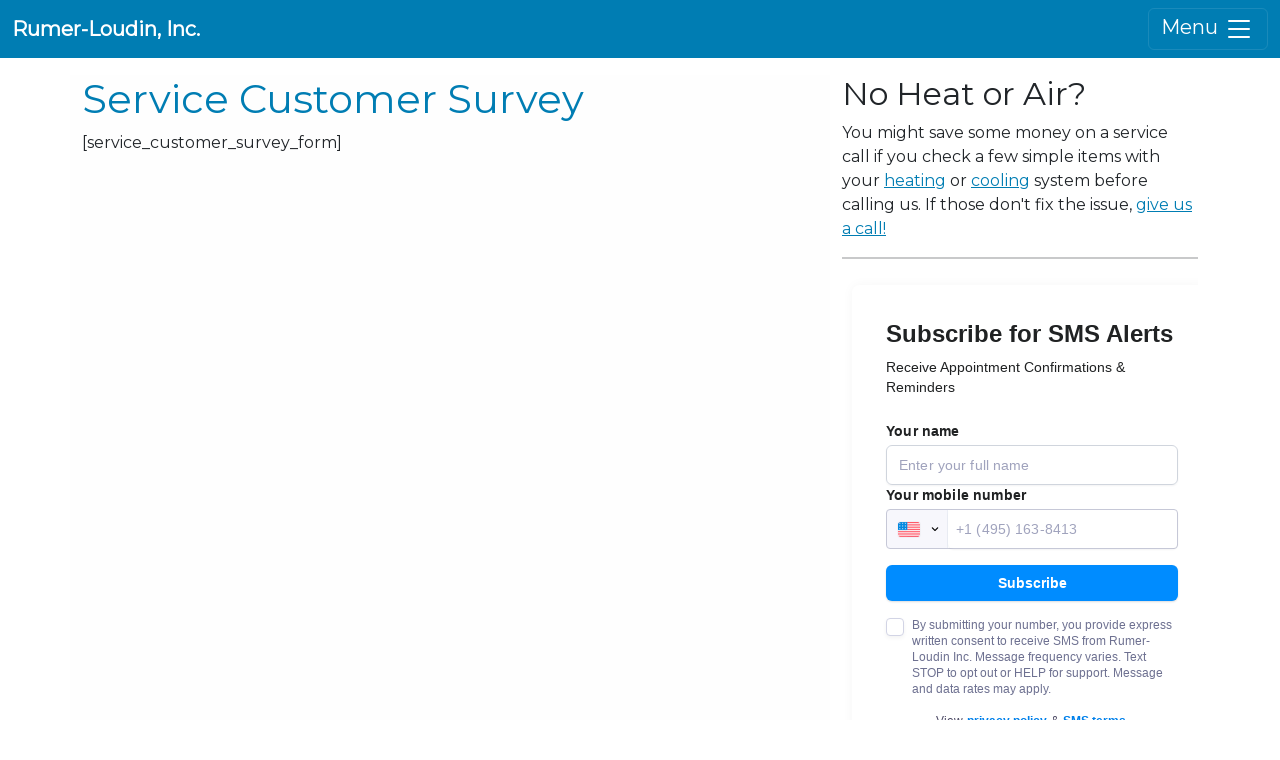

--- FILE ---
content_type: text/html; charset=UTF-8
request_url: https://www.rumerloudin.com/contact-us/service-customer-survey/
body_size: 9865
content:
<!doctype html>
<html lang="en-US">
    <head>
        <meta charset="UTF-8">
        <meta name="viewport" content="width=device-width, initial-scale=1">
        <title>Service Customer Survey | Rumer-Loudin, Inc.</title>
        <link rel="preconnect" href="https://fonts.googleapis.com">
        <link rel="preconnect" href="https://fonts.gstatic.com" crossorigin>
        <link href="https://fonts.googleapis.com/css2?family=Montserrat&display=swap" rel="preload" as="style" onload="this.onload=null;this.rel='stylesheet'">
        <link href="https://www.rumerloudin.com/wp-content/themes/rumerloudin2025/bootstrap/css/bootstrap.min.css" rel="preload" as="style" onload="this.onload=null;this.rel='stylesheet'">
        <link href="https://www.rumerloudin.com/wp-content/themes/rumerloudin2025/style.css" rel="preload" as="style"  onload="this.onload=null;this.rel='stylesheet'">
        <link href="https://www.rumerloudin.com/wp-includes/css/dashicons.min.css" rel="preload" as="style" onload="this.onload=null;this.rel='stylesheet'">
        
		<!-- All in One SEO 4.9.2 - aioseo.com -->
	<meta name="description" content="[service_customer_survey_form]" />
	<meta name="robots" content="max-image-preview:large" />
	<link rel="canonical" href="https://www.rumerloudin.com/contact-us/service-customer-survey/" />
	<meta name="generator" content="All in One SEO (AIOSEO) 4.9.2" />
		<meta property="og:locale" content="en_US" />
		<meta property="og:site_name" content="Rumer-Loudin, Inc. | Rumer Has It!" />
		<meta property="og:type" content="article" />
		<meta property="og:title" content="Service Customer Survey | Rumer-Loudin, Inc." />
		<meta property="og:description" content="[service_customer_survey_form]" />
		<meta property="og:url" content="https://www.rumerloudin.com/contact-us/service-customer-survey/" />
		<meta property="og:image" content="https://www.rumerloudin.com/wp-content/uploads/2016/11/Rumer-Loudin-jpg.jpg" />
		<meta property="og:image:secure_url" content="https://www.rumerloudin.com/wp-content/uploads/2016/11/Rumer-Loudin-jpg.jpg" />
		<meta property="og:image:width" content="1107" />
		<meta property="og:image:height" content="458" />
		<meta property="article:published_time" content="2013-03-08T21:56:10+00:00" />
		<meta property="article:modified_time" content="2013-03-08T21:56:10+00:00" />
		<meta property="article:publisher" content="https://www.facebook.com/rumerloudin" />
		<meta name="twitter:card" content="summary_large_image" />
		<meta name="twitter:title" content="Service Customer Survey | Rumer-Loudin, Inc." />
		<meta name="twitter:description" content="[service_customer_survey_form]" />
		<meta name="twitter:image" content="https://www.rumerloudin.com/wp-content/uploads/2016/11/Rumer-Loudin-jpg.jpg" />
		<script type="application/ld+json" class="aioseo-schema">
			{"@context":"https:\/\/schema.org","@graph":[{"@type":"BreadcrumbList","@id":"https:\/\/www.rumerloudin.com\/contact-us\/service-customer-survey\/#breadcrumblist","itemListElement":[{"@type":"ListItem","@id":"https:\/\/www.rumerloudin.com#listItem","position":1,"name":"Home","item":"https:\/\/www.rumerloudin.com","nextItem":{"@type":"ListItem","@id":"https:\/\/www.rumerloudin.com\/contact-us\/#listItem","name":"Contact Us"}},{"@type":"ListItem","@id":"https:\/\/www.rumerloudin.com\/contact-us\/#listItem","position":2,"name":"Contact Us","item":"https:\/\/www.rumerloudin.com\/contact-us\/","nextItem":{"@type":"ListItem","@id":"https:\/\/www.rumerloudin.com\/contact-us\/service-customer-survey\/#listItem","name":"Service Customer Survey"},"previousItem":{"@type":"ListItem","@id":"https:\/\/www.rumerloudin.com#listItem","name":"Home"}},{"@type":"ListItem","@id":"https:\/\/www.rumerloudin.com\/contact-us\/service-customer-survey\/#listItem","position":3,"name":"Service Customer Survey","previousItem":{"@type":"ListItem","@id":"https:\/\/www.rumerloudin.com\/contact-us\/#listItem","name":"Contact Us"}}]},{"@type":"Organization","@id":"https:\/\/www.rumerloudin.com\/#organization","name":"Rumer-Loudin, Inc.","description":"Rumer Has It!","url":"https:\/\/www.rumerloudin.com\/","telephone":"+17406952487","logo":{"@type":"ImageObject","url":"https:\/\/www.rumerloudin.com\/wp-content\/uploads\/2016\/11\/Rumer-Loudin-jpg.jpg","@id":"https:\/\/www.rumerloudin.com\/contact-us\/service-customer-survey\/#organizationLogo","width":1107,"height":458},"image":{"@id":"https:\/\/www.rumerloudin.com\/contact-us\/service-customer-survey\/#organizationLogo"},"sameAs":["https:\/\/www.facebook.com\/rumerloudin"]},{"@type":"WebPage","@id":"https:\/\/www.rumerloudin.com\/contact-us\/service-customer-survey\/#webpage","url":"https:\/\/www.rumerloudin.com\/contact-us\/service-customer-survey\/","name":"Service Customer Survey | Rumer-Loudin, Inc.","description":"[service_customer_survey_form]","inLanguage":"en-US","isPartOf":{"@id":"https:\/\/www.rumerloudin.com\/#website"},"breadcrumb":{"@id":"https:\/\/www.rumerloudin.com\/contact-us\/service-customer-survey\/#breadcrumblist"},"datePublished":"2013-03-08T16:56:10-05:00","dateModified":"2013-03-08T16:56:10-05:00"},{"@type":"WebSite","@id":"https:\/\/www.rumerloudin.com\/#website","url":"https:\/\/www.rumerloudin.com\/","name":"Rumer-Loudin, Inc.","description":"Rumer Has It!","inLanguage":"en-US","publisher":{"@id":"https:\/\/www.rumerloudin.com\/#organization"}}]}
		</script>
		<!-- All in One SEO -->

<link rel='dns-prefetch' href='//www.googletagmanager.com' />
<link rel="alternate" title="oEmbed (JSON)" type="application/json+oembed" href="https://www.rumerloudin.com/wp-json/oembed/1.0/embed?url=https%3A%2F%2Fwww.rumerloudin.com%2Fcontact-us%2Fservice-customer-survey%2F" />
<link rel="alternate" title="oEmbed (XML)" type="text/xml+oembed" href="https://www.rumerloudin.com/wp-json/oembed/1.0/embed?url=https%3A%2F%2Fwww.rumerloudin.com%2Fcontact-us%2Fservice-customer-survey%2F&#038;format=xml" />
<style id='wp-img-auto-sizes-contain-inline-css' type='text/css'>
img:is([sizes=auto i],[sizes^="auto," i]){contain-intrinsic-size:3000px 1500px}
/*# sourceURL=wp-img-auto-sizes-contain-inline-css */
</style>
<style id='wp-emoji-styles-inline-css' type='text/css'>

	img.wp-smiley, img.emoji {
		display: inline !important;
		border: none !important;
		box-shadow: none !important;
		height: 1em !important;
		width: 1em !important;
		margin: 0 0.07em !important;
		vertical-align: -0.1em !important;
		background: none !important;
		padding: 0 !important;
	}
/*# sourceURL=wp-emoji-styles-inline-css */
</style>
<style id='wp-block-library-inline-css' type='text/css'>
:root{--wp-block-synced-color:#7a00df;--wp-block-synced-color--rgb:122,0,223;--wp-bound-block-color:var(--wp-block-synced-color);--wp-editor-canvas-background:#ddd;--wp-admin-theme-color:#007cba;--wp-admin-theme-color--rgb:0,124,186;--wp-admin-theme-color-darker-10:#006ba1;--wp-admin-theme-color-darker-10--rgb:0,107,160.5;--wp-admin-theme-color-darker-20:#005a87;--wp-admin-theme-color-darker-20--rgb:0,90,135;--wp-admin-border-width-focus:2px}@media (min-resolution:192dpi){:root{--wp-admin-border-width-focus:1.5px}}.wp-element-button{cursor:pointer}:root .has-very-light-gray-background-color{background-color:#eee}:root .has-very-dark-gray-background-color{background-color:#313131}:root .has-very-light-gray-color{color:#eee}:root .has-very-dark-gray-color{color:#313131}:root .has-vivid-green-cyan-to-vivid-cyan-blue-gradient-background{background:linear-gradient(135deg,#00d084,#0693e3)}:root .has-purple-crush-gradient-background{background:linear-gradient(135deg,#34e2e4,#4721fb 50%,#ab1dfe)}:root .has-hazy-dawn-gradient-background{background:linear-gradient(135deg,#faaca8,#dad0ec)}:root .has-subdued-olive-gradient-background{background:linear-gradient(135deg,#fafae1,#67a671)}:root .has-atomic-cream-gradient-background{background:linear-gradient(135deg,#fdd79a,#004a59)}:root .has-nightshade-gradient-background{background:linear-gradient(135deg,#330968,#31cdcf)}:root .has-midnight-gradient-background{background:linear-gradient(135deg,#020381,#2874fc)}:root{--wp--preset--font-size--normal:16px;--wp--preset--font-size--huge:42px}.has-regular-font-size{font-size:1em}.has-larger-font-size{font-size:2.625em}.has-normal-font-size{font-size:var(--wp--preset--font-size--normal)}.has-huge-font-size{font-size:var(--wp--preset--font-size--huge)}.has-text-align-center{text-align:center}.has-text-align-left{text-align:left}.has-text-align-right{text-align:right}.has-fit-text{white-space:nowrap!important}#end-resizable-editor-section{display:none}.aligncenter{clear:both}.items-justified-left{justify-content:flex-start}.items-justified-center{justify-content:center}.items-justified-right{justify-content:flex-end}.items-justified-space-between{justify-content:space-between}.screen-reader-text{border:0;clip-path:inset(50%);height:1px;margin:-1px;overflow:hidden;padding:0;position:absolute;width:1px;word-wrap:normal!important}.screen-reader-text:focus{background-color:#ddd;clip-path:none;color:#444;display:block;font-size:1em;height:auto;left:5px;line-height:normal;padding:15px 23px 14px;text-decoration:none;top:5px;width:auto;z-index:100000}html :where(.has-border-color){border-style:solid}html :where([style*=border-top-color]){border-top-style:solid}html :where([style*=border-right-color]){border-right-style:solid}html :where([style*=border-bottom-color]){border-bottom-style:solid}html :where([style*=border-left-color]){border-left-style:solid}html :where([style*=border-width]){border-style:solid}html :where([style*=border-top-width]){border-top-style:solid}html :where([style*=border-right-width]){border-right-style:solid}html :where([style*=border-bottom-width]){border-bottom-style:solid}html :where([style*=border-left-width]){border-left-style:solid}html :where(img[class*=wp-image-]){height:auto;max-width:100%}:where(figure){margin:0 0 1em}html :where(.is-position-sticky){--wp-admin--admin-bar--position-offset:var(--wp-admin--admin-bar--height,0px)}@media screen and (max-width:600px){html :where(.is-position-sticky){--wp-admin--admin-bar--position-offset:0px}}

/*# sourceURL=wp-block-library-inline-css */
</style><style id='wp-block-heading-inline-css' type='text/css'>
h1:where(.wp-block-heading).has-background,h2:where(.wp-block-heading).has-background,h3:where(.wp-block-heading).has-background,h4:where(.wp-block-heading).has-background,h5:where(.wp-block-heading).has-background,h6:where(.wp-block-heading).has-background{padding:1.25em 2.375em}h1.has-text-align-left[style*=writing-mode]:where([style*=vertical-lr]),h1.has-text-align-right[style*=writing-mode]:where([style*=vertical-rl]),h2.has-text-align-left[style*=writing-mode]:where([style*=vertical-lr]),h2.has-text-align-right[style*=writing-mode]:where([style*=vertical-rl]),h3.has-text-align-left[style*=writing-mode]:where([style*=vertical-lr]),h3.has-text-align-right[style*=writing-mode]:where([style*=vertical-rl]),h4.has-text-align-left[style*=writing-mode]:where([style*=vertical-lr]),h4.has-text-align-right[style*=writing-mode]:where([style*=vertical-rl]),h5.has-text-align-left[style*=writing-mode]:where([style*=vertical-lr]),h5.has-text-align-right[style*=writing-mode]:where([style*=vertical-rl]),h6.has-text-align-left[style*=writing-mode]:where([style*=vertical-lr]),h6.has-text-align-right[style*=writing-mode]:where([style*=vertical-rl]){rotate:180deg}
/*# sourceURL=https://www.rumerloudin.com/wp-includes/blocks/heading/style.min.css */
</style>
<style id='wp-block-list-inline-css' type='text/css'>
ol,ul{box-sizing:border-box}:root :where(.wp-block-list.has-background){padding:1.25em 2.375em}
/*# sourceURL=https://www.rumerloudin.com/wp-includes/blocks/list/style.min.css */
</style>
<style id='wp-block-group-inline-css' type='text/css'>
.wp-block-group{box-sizing:border-box}:where(.wp-block-group.wp-block-group-is-layout-constrained){position:relative}
/*# sourceURL=https://www.rumerloudin.com/wp-includes/blocks/group/style.min.css */
</style>
<style id='wp-block-paragraph-inline-css' type='text/css'>
.is-small-text{font-size:.875em}.is-regular-text{font-size:1em}.is-large-text{font-size:2.25em}.is-larger-text{font-size:3em}.has-drop-cap:not(:focus):first-letter{float:left;font-size:8.4em;font-style:normal;font-weight:100;line-height:.68;margin:.05em .1em 0 0;text-transform:uppercase}body.rtl .has-drop-cap:not(:focus):first-letter{float:none;margin-left:.1em}p.has-drop-cap.has-background{overflow:hidden}:root :where(p.has-background){padding:1.25em 2.375em}:where(p.has-text-color:not(.has-link-color)) a{color:inherit}p.has-text-align-left[style*="writing-mode:vertical-lr"],p.has-text-align-right[style*="writing-mode:vertical-rl"]{rotate:180deg}
/*# sourceURL=https://www.rumerloudin.com/wp-includes/blocks/paragraph/style.min.css */
</style>
<style id='wp-block-separator-inline-css' type='text/css'>
@charset "UTF-8";.wp-block-separator{border:none;border-top:2px solid}:root :where(.wp-block-separator.is-style-dots){height:auto;line-height:1;text-align:center}:root :where(.wp-block-separator.is-style-dots):before{color:currentColor;content:"···";font-family:serif;font-size:1.5em;letter-spacing:2em;padding-left:2em}.wp-block-separator.is-style-dots{background:none!important;border:none!important}
/*# sourceURL=https://www.rumerloudin.com/wp-includes/blocks/separator/style.min.css */
</style>
<style id='global-styles-inline-css' type='text/css'>
:root{--wp--preset--aspect-ratio--square: 1;--wp--preset--aspect-ratio--4-3: 4/3;--wp--preset--aspect-ratio--3-4: 3/4;--wp--preset--aspect-ratio--3-2: 3/2;--wp--preset--aspect-ratio--2-3: 2/3;--wp--preset--aspect-ratio--16-9: 16/9;--wp--preset--aspect-ratio--9-16: 9/16;--wp--preset--color--black: #000000;--wp--preset--color--cyan-bluish-gray: #abb8c3;--wp--preset--color--white: #ffffff;--wp--preset--color--pale-pink: #f78da7;--wp--preset--color--vivid-red: #cf2e2e;--wp--preset--color--luminous-vivid-orange: #ff6900;--wp--preset--color--luminous-vivid-amber: #fcb900;--wp--preset--color--light-green-cyan: #7bdcb5;--wp--preset--color--vivid-green-cyan: #00d084;--wp--preset--color--pale-cyan-blue: #8ed1fc;--wp--preset--color--vivid-cyan-blue: #0693e3;--wp--preset--color--vivid-purple: #9b51e0;--wp--preset--gradient--vivid-cyan-blue-to-vivid-purple: linear-gradient(135deg,rgb(6,147,227) 0%,rgb(155,81,224) 100%);--wp--preset--gradient--light-green-cyan-to-vivid-green-cyan: linear-gradient(135deg,rgb(122,220,180) 0%,rgb(0,208,130) 100%);--wp--preset--gradient--luminous-vivid-amber-to-luminous-vivid-orange: linear-gradient(135deg,rgb(252,185,0) 0%,rgb(255,105,0) 100%);--wp--preset--gradient--luminous-vivid-orange-to-vivid-red: linear-gradient(135deg,rgb(255,105,0) 0%,rgb(207,46,46) 100%);--wp--preset--gradient--very-light-gray-to-cyan-bluish-gray: linear-gradient(135deg,rgb(238,238,238) 0%,rgb(169,184,195) 100%);--wp--preset--gradient--cool-to-warm-spectrum: linear-gradient(135deg,rgb(74,234,220) 0%,rgb(151,120,209) 20%,rgb(207,42,186) 40%,rgb(238,44,130) 60%,rgb(251,105,98) 80%,rgb(254,248,76) 100%);--wp--preset--gradient--blush-light-purple: linear-gradient(135deg,rgb(255,206,236) 0%,rgb(152,150,240) 100%);--wp--preset--gradient--blush-bordeaux: linear-gradient(135deg,rgb(254,205,165) 0%,rgb(254,45,45) 50%,rgb(107,0,62) 100%);--wp--preset--gradient--luminous-dusk: linear-gradient(135deg,rgb(255,203,112) 0%,rgb(199,81,192) 50%,rgb(65,88,208) 100%);--wp--preset--gradient--pale-ocean: linear-gradient(135deg,rgb(255,245,203) 0%,rgb(182,227,212) 50%,rgb(51,167,181) 100%);--wp--preset--gradient--electric-grass: linear-gradient(135deg,rgb(202,248,128) 0%,rgb(113,206,126) 100%);--wp--preset--gradient--midnight: linear-gradient(135deg,rgb(2,3,129) 0%,rgb(40,116,252) 100%);--wp--preset--font-size--small: 13px;--wp--preset--font-size--medium: 20px;--wp--preset--font-size--large: 36px;--wp--preset--font-size--x-large: 42px;--wp--preset--spacing--20: 0.44rem;--wp--preset--spacing--30: 0.67rem;--wp--preset--spacing--40: 1rem;--wp--preset--spacing--50: 1.5rem;--wp--preset--spacing--60: 2.25rem;--wp--preset--spacing--70: 3.38rem;--wp--preset--spacing--80: 5.06rem;--wp--preset--shadow--natural: 6px 6px 9px rgba(0, 0, 0, 0.2);--wp--preset--shadow--deep: 12px 12px 50px rgba(0, 0, 0, 0.4);--wp--preset--shadow--sharp: 6px 6px 0px rgba(0, 0, 0, 0.2);--wp--preset--shadow--outlined: 6px 6px 0px -3px rgb(255, 255, 255), 6px 6px rgb(0, 0, 0);--wp--preset--shadow--crisp: 6px 6px 0px rgb(0, 0, 0);}:where(.is-layout-flex){gap: 0.5em;}:where(.is-layout-grid){gap: 0.5em;}body .is-layout-flex{display: flex;}.is-layout-flex{flex-wrap: wrap;align-items: center;}.is-layout-flex > :is(*, div){margin: 0;}body .is-layout-grid{display: grid;}.is-layout-grid > :is(*, div){margin: 0;}:where(.wp-block-columns.is-layout-flex){gap: 2em;}:where(.wp-block-columns.is-layout-grid){gap: 2em;}:where(.wp-block-post-template.is-layout-flex){gap: 1.25em;}:where(.wp-block-post-template.is-layout-grid){gap: 1.25em;}.has-black-color{color: var(--wp--preset--color--black) !important;}.has-cyan-bluish-gray-color{color: var(--wp--preset--color--cyan-bluish-gray) !important;}.has-white-color{color: var(--wp--preset--color--white) !important;}.has-pale-pink-color{color: var(--wp--preset--color--pale-pink) !important;}.has-vivid-red-color{color: var(--wp--preset--color--vivid-red) !important;}.has-luminous-vivid-orange-color{color: var(--wp--preset--color--luminous-vivid-orange) !important;}.has-luminous-vivid-amber-color{color: var(--wp--preset--color--luminous-vivid-amber) !important;}.has-light-green-cyan-color{color: var(--wp--preset--color--light-green-cyan) !important;}.has-vivid-green-cyan-color{color: var(--wp--preset--color--vivid-green-cyan) !important;}.has-pale-cyan-blue-color{color: var(--wp--preset--color--pale-cyan-blue) !important;}.has-vivid-cyan-blue-color{color: var(--wp--preset--color--vivid-cyan-blue) !important;}.has-vivid-purple-color{color: var(--wp--preset--color--vivid-purple) !important;}.has-black-background-color{background-color: var(--wp--preset--color--black) !important;}.has-cyan-bluish-gray-background-color{background-color: var(--wp--preset--color--cyan-bluish-gray) !important;}.has-white-background-color{background-color: var(--wp--preset--color--white) !important;}.has-pale-pink-background-color{background-color: var(--wp--preset--color--pale-pink) !important;}.has-vivid-red-background-color{background-color: var(--wp--preset--color--vivid-red) !important;}.has-luminous-vivid-orange-background-color{background-color: var(--wp--preset--color--luminous-vivid-orange) !important;}.has-luminous-vivid-amber-background-color{background-color: var(--wp--preset--color--luminous-vivid-amber) !important;}.has-light-green-cyan-background-color{background-color: var(--wp--preset--color--light-green-cyan) !important;}.has-vivid-green-cyan-background-color{background-color: var(--wp--preset--color--vivid-green-cyan) !important;}.has-pale-cyan-blue-background-color{background-color: var(--wp--preset--color--pale-cyan-blue) !important;}.has-vivid-cyan-blue-background-color{background-color: var(--wp--preset--color--vivid-cyan-blue) !important;}.has-vivid-purple-background-color{background-color: var(--wp--preset--color--vivid-purple) !important;}.has-black-border-color{border-color: var(--wp--preset--color--black) !important;}.has-cyan-bluish-gray-border-color{border-color: var(--wp--preset--color--cyan-bluish-gray) !important;}.has-white-border-color{border-color: var(--wp--preset--color--white) !important;}.has-pale-pink-border-color{border-color: var(--wp--preset--color--pale-pink) !important;}.has-vivid-red-border-color{border-color: var(--wp--preset--color--vivid-red) !important;}.has-luminous-vivid-orange-border-color{border-color: var(--wp--preset--color--luminous-vivid-orange) !important;}.has-luminous-vivid-amber-border-color{border-color: var(--wp--preset--color--luminous-vivid-amber) !important;}.has-light-green-cyan-border-color{border-color: var(--wp--preset--color--light-green-cyan) !important;}.has-vivid-green-cyan-border-color{border-color: var(--wp--preset--color--vivid-green-cyan) !important;}.has-pale-cyan-blue-border-color{border-color: var(--wp--preset--color--pale-cyan-blue) !important;}.has-vivid-cyan-blue-border-color{border-color: var(--wp--preset--color--vivid-cyan-blue) !important;}.has-vivid-purple-border-color{border-color: var(--wp--preset--color--vivid-purple) !important;}.has-vivid-cyan-blue-to-vivid-purple-gradient-background{background: var(--wp--preset--gradient--vivid-cyan-blue-to-vivid-purple) !important;}.has-light-green-cyan-to-vivid-green-cyan-gradient-background{background: var(--wp--preset--gradient--light-green-cyan-to-vivid-green-cyan) !important;}.has-luminous-vivid-amber-to-luminous-vivid-orange-gradient-background{background: var(--wp--preset--gradient--luminous-vivid-amber-to-luminous-vivid-orange) !important;}.has-luminous-vivid-orange-to-vivid-red-gradient-background{background: var(--wp--preset--gradient--luminous-vivid-orange-to-vivid-red) !important;}.has-very-light-gray-to-cyan-bluish-gray-gradient-background{background: var(--wp--preset--gradient--very-light-gray-to-cyan-bluish-gray) !important;}.has-cool-to-warm-spectrum-gradient-background{background: var(--wp--preset--gradient--cool-to-warm-spectrum) !important;}.has-blush-light-purple-gradient-background{background: var(--wp--preset--gradient--blush-light-purple) !important;}.has-blush-bordeaux-gradient-background{background: var(--wp--preset--gradient--blush-bordeaux) !important;}.has-luminous-dusk-gradient-background{background: var(--wp--preset--gradient--luminous-dusk) !important;}.has-pale-ocean-gradient-background{background: var(--wp--preset--gradient--pale-ocean) !important;}.has-electric-grass-gradient-background{background: var(--wp--preset--gradient--electric-grass) !important;}.has-midnight-gradient-background{background: var(--wp--preset--gradient--midnight) !important;}.has-small-font-size{font-size: var(--wp--preset--font-size--small) !important;}.has-medium-font-size{font-size: var(--wp--preset--font-size--medium) !important;}.has-large-font-size{font-size: var(--wp--preset--font-size--large) !important;}.has-x-large-font-size{font-size: var(--wp--preset--font-size--x-large) !important;}
/*# sourceURL=global-styles-inline-css */
</style>

<style id='classic-theme-styles-inline-css' type='text/css'>
/*! This file is auto-generated */
.wp-block-button__link{color:#fff;background-color:#32373c;border-radius:9999px;box-shadow:none;text-decoration:none;padding:calc(.667em + 2px) calc(1.333em + 2px);font-size:1.125em}.wp-block-file__button{background:#32373c;color:#fff;text-decoration:none}
/*# sourceURL=/wp-includes/css/classic-themes.min.css */
</style>

<!-- Google tag (gtag.js) snippet added by Site Kit -->
<!-- Google Analytics snippet added by Site Kit -->
<script type="text/javascript" src="https://www.googletagmanager.com/gtag/js?id=GT-TNSGGLR" id="google_gtagjs-js" async></script>
<script type="text/javascript" id="google_gtagjs-js-after">
/* <![CDATA[ */
window.dataLayer = window.dataLayer || [];function gtag(){dataLayer.push(arguments);}
gtag("set","linker",{"domains":["www.rumerloudin.com"]});
gtag("js", new Date());
gtag("set", "developer_id.dZTNiMT", true);
gtag("config", "GT-TNSGGLR");
//# sourceURL=google_gtagjs-js-after
/* ]]> */
</script>
<link rel="https://api.w.org/" href="https://www.rumerloudin.com/wp-json/" /><link rel="alternate" title="JSON" type="application/json" href="https://www.rumerloudin.com/wp-json/wp/v2/pages/251" /><link rel="EditURI" type="application/rsd+xml" title="RSD" href="https://www.rumerloudin.com/xmlrpc.php?rsd" />
<meta name="generator" content="WordPress 6.9" />
<link rel='shortlink' href='https://www.rumerloudin.com/?p=251' />
<link type="text/css" rel="stylesheet" href="/wp-content/plugins/10t-testimonial/testimonial.css" /><meta name="generator" content="Site Kit by Google 1.168.0" /><link rel="icon" href="https://www.rumerloudin.com/wp-content/uploads/2023/09/cropped-Rumer-Loudin-square-32x32.jpg" sizes="32x32" />
<link rel="icon" href="https://www.rumerloudin.com/wp-content/uploads/2023/09/cropped-Rumer-Loudin-square-192x192.jpg" sizes="192x192" />
<link rel="apple-touch-icon" href="https://www.rumerloudin.com/wp-content/uploads/2023/09/cropped-Rumer-Loudin-square-180x180.jpg" />
<meta name="msapplication-TileImage" content="https://www.rumerloudin.com/wp-content/uploads/2023/09/cropped-Rumer-Loudin-square-270x270.jpg" />
    </head>
    <body class="wp-singular page-template-default page page-id-251 page-child parent-pageid-29 wp-theme-rumerloudin2025">
            <nav class="navbar navbar-dark fixed-top bg-dark" aria-label="Navigation">
        <div class="container-fluid">
            <a class="navbar-brand" href="https://www.rumerloudin.com"><strong>Rumer-Loudin, Inc.</strong></a>
            <button class="navbar-toggler" type="button" data-bs-toggle="offcanvas" data-bs-target="#offcanvasNavbar" aria-controls="offcanvasNavbar" aria-label="Toggle navigation">
                Menu <svg xmlns="http://www.w3.org/2000/svg" width="32" height="32" fill="currentColor" class="bi bi-list" viewBox="0 0 16 16">
                <path fill-rule="evenodd" d="M2.5 12a.5.5 0 0 1 .5-.5h10a.5.5 0 0 1 0 1H3a.5.5 0 0 1-.5-.5m0-4a.5.5 0 0 1 .5-.5h10a.5.5 0 0 1 0 1H3a.5.5 0 0 1-.5-.5m0-4a.5.5 0 0 1 .5-.5h10a.5.5 0 0 1 0 1H3a.5.5 0 0 1-.5-.5"/>
                </svg>
            </button>
            <div class="offcanvas offcanvas-end text-bg-dark" tabindex="-1" id="offcanvasNavbar" aria-labelledby="offcanvasNavbarLabel">
                <div class="offcanvas-header">
                    <h5 class="offcanvas-title" id="offcanvasNavbarLabel">Rumer-Loudin, Inc.</h5>
                    <button type="button" class="btn-close btn-close-white" data-bs-dismiss="offcanvas" aria-label="Close"></button>
                </div>
                <div class="offcanvas-body">
                    <ul class="navbar-nav justify-content-end flex-grow-1 pe-3">
                        <li class="nav-item"><a class="nav-link" href="https://www.rumerloudin.com">Home</a></li>
                        <li class="nav-item"><a class="nav-link" href="https://www.rumerloudin.com/contact-us/">Contact Us</a></li>
                        <li class="nav-item dropdown">
                            <a class="nav-link dropdown-toggle" href="#" role="button" data-bs-toggle="dropdown" aria-expanded="false">
                                About Us
                            </a>
                            <ul class="dropdown-menu">
                                <li><a class="dropdown-item" href="https://www.rumerloudin.com/about-rumer-loudin-inc/">About Rumer-Loudin, Inc</a></li>
                                <li><a class="dropdown-item" href="https://www.rumerloudin.com/testimonial/">Testimonials</a></li>
                                <li><a class="dropdown-item" href="https://www.rumerloudin.com/employment/">Employment</a></li>
                            </ul>
                        </li>
                        <li class="nav-item dropdown">
                            <a class="nav-link dropdown-toggle" href="#" role="button" data-bs-toggle="dropdown" aria-expanded="false">
                                Services
                            </a>
                            <ul class="dropdown-menu">
                                <li><a class="dropdown-item" href="https://www.rumerloudin.com/installation/">Installation</a></li>
                                <li><a class="dropdown-item" href="https://www.rumerloudin.com/repair/">Repair</a></li>
                                <li><a class="dropdown-item" href="https://www.rumerloudin.com/maintenance-agreements/">Maintenance</a></li>
                                <li><a class="dropdown-item" href="https://www.rumerloudin.com/geothermal/">Geothermal</a></li>
                            </ul>
                        </li>
                        <li class="nav-item dropdown">
                            <a class="nav-link dropdown-toggle" href="#" role="button" data-bs-toggle="dropdown" aria-expanded="false">
                                Information
                            </a>
                            <ul class="dropdown-menu">
                                <li><a class="dropdown-item" href="https://www.rumerloudin.com/information/articles/">Articles &amp; Podcasts</a></li>
                                <li><a class="dropdown-item" href="https://www.rumerloudin.com/ten-time-proven-tips-for-selecting-an-hvac-dealer/">Selecting an HVAC Dealer</a></li>
                                <li><a class="dropdown-item" href="https://www.rumerloudin.com/information/glossary-of-terms/">Glossary of Terms</a></li>
                                <li><a class="dropdown-item" href="https://www.rumerloudin.com/news/">News</a></li>
                            </ul>
                        </li>

                        <li class="nav-item dropdown">
                            <a class="nav-link dropdown-toggle" href="#" role="button" data-bs-toggle="dropdown" aria-expanded="false">
                                Recent Projects
                            </a>
                            <ul class="dropdown-menu">
                                <li><a class="dropdown-item" href="https://www.rumerloudin.com/barnesville-projects/">Barnesville</a></li>
                                <li><a class="dropdown-item" href="https://www.rumerloudin.com/moundsville-projects/">Moundsville</a></li>
                                <li><a class="dropdown-item" href="https://www.rumerloudin.com/st-clairsville-projects/">St. Clairsville</a></li>
                            </ul>
                        </li>

                        <hr>
                        <li class="nav-item"><a class="nav-link" href="https://www.rumerloudin.com/financing/">Financing</a></li>
                        <li class="nav-item"><a class="nav-link" href="https://www.rumerloudin.com/microf-lease-to-own/">Lease to Own</a></li>
                        <li class="nav-item"><a class="nav-link" href="https://www.rumerloudin.com/submit-online-payment/">Pay Online</a></li>
                        <hr>
                        <li class="nav-item dropdown">
                            <a class="nav-link dropdown-toggle" href="#" role="button" data-bs-toggle="dropdown" aria-expanded="false">
                                Incentives
                            </a>
                            <ul class="dropdown-menu">
                                <li><a class="dropdown-item" href="https://www.rumerloudin.com/incentives/aep-ohio/">Electric &amp; Gas</a></li>
                                <li><a class="dropdown-item" href="https://www.rumerloudin.com/geothermal/">Geothermal</a></li>
                            </ul>
                        </li>
                        <li class="nav-item dropdown">
                            <a class="nav-link dropdown-toggle" href="#" role="button" data-bs-toggle="dropdown" aria-expanded="false">
                                Trane Products
                            </a>
                            <ul class="dropdown-menu">
                                <li><a class="dropdown-item" href="https://www.rumerloudin.com/trane-products/trane-outdoor-heat-pumps/">Outdoor Heat Pumps</a></li>
                                <li><a class="dropdown-item" href="https://www.rumerloudin.com/trane-products/trane-outdoor-air-conditioners/">Outdoor Air Conditioners</a></li>
                                <li><a class="dropdown-item" href="https://www.rumerloudin.com/trane-products/trane-outdoor-packaged-units/">Outdoor Packaged Units</a></li>
                                <li><a class="dropdown-item" href="https://www.rumerloudin.com/trane-products/trane-indoor-gas-furnaces/">Indoor Gas Furnaces</a></li>
                                <li><a class="dropdown-item" href="https://www.rumerloudin.com/trane-products/trane-indoor-air-quality-components/">Indoor Air Quality Compenents</a></li>
                                <li><a class="dropdown-item" href="https://www.rumerloudin.com/trane-products/trane-indoor-air-handlers/">Indoor Air Handlers</a></li>
                                <li><a class="dropdown-item" href="https://www.rumerloudin.com/trane-products/trane-coils/">Coils</a></li>
                                <li><a class="dropdown-item" href="https://www.rumerloudin.com/trane-products/trane-comfort-controls/">Comfort Controls</a></li>
                            </ul>
                        </li>
                    </ul>
                </div>
            </div>
        </div>
    </nav>
        <div class="container main-container">
        <div class="row">
            <main class="col-12 col-lg-8">
                                        <article class="page-php post-251 page type-page status-publish hentry">
                            <h1 class="post-title"><a href="https://www.rumerloudin.com/contact-us/service-customer-survey/" title="Service Customer Survey">Service Customer Survey</a></h1>
                            <p>[service_customer_survey_form]</p>
                        </article>
                                    </main>
            <aside class="col-12 col-lg-4">
    <div id="block-3" class="widget widget_block">
<div class="wp-block-group"><div class="wp-block-group__inner-container is-layout-flow wp-block-group-is-layout-flow">
<h2 class="wp-block-heading">No Heat or Air?</h2>



<p>You might save some money on a service call if you check a few simple items with your <a href="https://www.rumerloudin.com/2018/12/06/no-heat-heres-what-to-check/" data-type="post" data-id="926">heating</a> or <a href="https://www.rumerloudin.com/2025/04/16/low-or-no-cooling-check-these-items/" data-type="post" data-id="2052">cooling</a> system&nbsp;before calling us. If those don't fix the issue,&nbsp;<a href="https://www.rumerloudin.com/contact-us/">give us a call!</a></p>



<hr class="wp-block-separator has-alpha-channel-opacity"/>
</div></div>
</div><div id="block-10" class="widget widget_block"><script src="https://widgets.textmagic.com/widget-script.js" data-code="647cc21d21ec41d" data-type="subscribe" defer></script></div><div id="block-12" class="widget widget_block"><p class='text-center'><small><a href="https://www.rumerloudin.com/rumer-loudin-inc-text-message-terms-of-use/">SMS Terms of Use</a></small></p></div><div id="block-11" class="widget widget_block">
<hr class="wp-block-separator has-alpha-channel-opacity"/>
</div><div id="block-5" class="widget widget_block">
<div class="wp-block-group"><div class="wp-block-group__inner-container is-layout-flow wp-block-group-is-layout-flow">
<h2 class="wp-block-heading">Tell Us How We Did</h2>
</div></div>
</div><div id="block-4" class="widget widget_block">
<div class="wp-block-group"><div class="wp-block-group__inner-container is-layout-flow wp-block-group-is-layout-flow">
<p>We'd love to hear your feedback. Leave us reviews using the links below:</p>
</div></div>
</div><div id="block-7" class="widget widget_block">
<ul class="wp-block-list">
<li><a href="https://www.facebook.com/pg/rumerloudin/reviews/">Facebook</a></li>



<li><a href="https://search.google.com/local/writereview?placeid=ChIJu4UBDaFqNogRYjOyb6OB_vo">Google (Barnesville Office)</a></li>



<li><a href="https://search.google.com/local/writereview?placeid=ChIJg0xOD9N2NogRlkTLE8Pe2iY">Google (St. Clairsville Office)</a></li>
</ul>
</div></aside>        </div>
    </div>
        <footer>
            <div class="container">
                <div class="row">
                    <div class="col-12 col-md-4 pb-3">
                        <p class="lead">Barnesville Office</p>
                        <p>
                            <svg xmlns="http://www.w3.org/2000/svg" width="16" height="16" fill="currentColor" class="bi bi-geo-alt-fill" viewBox="0 0 16 16"><path d="M8 16s6-5.686 6-10A6 6 0 0 0 2 6c0 4.314 6 10 6 10m0-7a3 3 0 1 1 0-6 3 3 0 0 1 0 6"/></svg> 823 East Main Steet<br>
                            <a href="tel:740-425-3134"><svg xmlns="http://www.w3.org/2000/svg" width="16" height="16" fill="currentColor" class="bi bi-telephone-fill" viewBox="0 0 16 16"><path fill-rule="evenodd" d="M1.885.511a1.745 1.745 0 0 1 2.61.163L6.29 2.98c.329.423.445.974.315 1.494l-.547 2.19a.68.68 0 0 0 .178.643l2.457 2.457a.68.68 0 0 0 .644.178l2.189-.547a1.75 1.75 0 0 1 1.494.315l2.306 1.794c.829.645.905 1.87.163 2.611l-1.034 1.034c-.74.74-1.846 1.065-2.877.702a18.6 18.6 0 0 1-7.01-4.42 18.6 18.6 0 0 1-4.42-7.009c-.362-1.03-.037-2.137.703-2.877z"/></svg> 740-425-3134</a>
                        </p>
                    </div>
                    <div class="col-12 col-md-4 pb-3">
                        <p class="lead">St. Clairsville Office</p>
                        <p>
                            <svg xmlns="http://www.w3.org/2000/svg" width="16" height="16" fill="currentColor" class="bi bi-geo-alt-fill" viewBox="0 0 16 16"><path d="M8 16s6-5.686 6-10A6 6 0 0 0 2 6c0 4.314 6 10 6 10m0-7a3 3 0 1 1 0-6 3 3 0 0 1 0 6"/></svg> 67679 Clark Road<br>
                            <a href="tel:740-695-2487"><svg xmlns="http://www.w3.org/2000/svg" width="16" height="16" fill="currentColor" class="bi bi-telephone-fill" viewBox="0 0 16 16"><path fill-rule="evenodd" d="M1.885.511a1.745 1.745 0 0 1 2.61.163L6.29 2.98c.329.423.445.974.315 1.494l-.547 2.19a.68.68 0 0 0 .178.643l2.457 2.457a.68.68 0 0 0 .644.178l2.189-.547a1.75 1.75 0 0 1 1.494.315l2.306 1.794c.829.645.905 1.87.163 2.611l-1.034 1.034c-.74.74-1.846 1.065-2.877.702a18.6 18.6 0 0 1-7.01-4.42 18.6 18.6 0 0 1-4.42-7.009c-.362-1.03-.037-2.137.703-2.877z"/></svg> 740-695-2487</a>
                        </p>
                    </div>
                    <div class="col-12 col-md-4 pb-3">
                        <p class="lead">Moundsville Office</p>
                        <p>
                            <svg xmlns="http://www.w3.org/2000/svg" width="16" height="16" fill="currentColor" class="bi bi-geo-alt-fill" viewBox="0 0 16 16"><path d="M8 16s6-5.686 6-10A6 6 0 0 0 2 6c0 4.314 6 10 6 10m0-7a3 3 0 1 1 0-6 3 3 0 0 1 0 6"/></svg> 1407 1st Street<br>
                            <a href="tel:304-845-8354"><svg xmlns="http://www.w3.org/2000/svg" width="16" height="16" fill="currentColor" class="bi bi-telephone-fill" viewBox="0 0 16 16"><path fill-rule="evenodd" d="M1.885.511a1.745 1.745 0 0 1 2.61.163L6.29 2.98c.329.423.445.974.315 1.494l-.547 2.19a.68.68 0 0 0 .178.643l2.457 2.457a.68.68 0 0 0 .644.178l2.189-.547a1.75 1.75 0 0 1 1.494.315l2.306 1.794c.829.645.905 1.87.163 2.611l-1.034 1.034c-.74.74-1.846 1.065-2.877.702a18.6 18.6 0 0 1-7.01-4.42 18.6 18.6 0 0 1-4.42-7.009c-.362-1.03-.037-2.137.703-2.877z"/></svg> 304-845-8354</a>
                        </p>
                    </div>
                </div>
                <div class="row">
                    <div class="col-12 text-center">
                        <p class="byline pt-3">Website Designed by <a href="http://10t.co/">10T Web Design</a>.</p>
                    </div>
                </div>
            </div>
        </footer>
        <script type="speculationrules">
{"prefetch":[{"source":"document","where":{"and":[{"href_matches":"/*"},{"not":{"href_matches":["/wp-*.php","/wp-admin/*","/wp-content/uploads/*","/wp-content/*","/wp-content/plugins/*","/wp-content/themes/rumerloudin2025/*","/*\\?(.+)"]}},{"not":{"selector_matches":"a[rel~=\"nofollow\"]"}},{"not":{"selector_matches":".no-prefetch, .no-prefetch a"}}]},"eagerness":"conservative"}]}
</script>
    <script src="https://www.rumerloudin.com/wp-content/themes/rumerloudin2025/bootstrap/js/bootstrap.bundle.min.js" defer></script>
    <script src="https://www.rumerloudin.com/wp-content/themes/rumerloudin2025/jquery.js" defer></script>    
        <div>
        <script type="text/javascript">
            var utag_data = {};
            (function(a,b,c,d) { 
                a='https://tags.tiqcdn.com/utag/marketingcenter/common/prod/utag.js';
                b=document;
                c='script';
                d=b.createElement(c);
                d.src=a;
                d.type='text/java'+c;
                d.async=true;
                a=b.getElementsByTagName(c)[0];
                a.parentNode.insertBefore(d,a);
            })();
        </script>
        <script type="text/javascript">
            window.Parameters  = window.Parameters || {ExternalUid: 'cqnl8ailg6jmrck2'}
        </script>
    </div><script type="module"  src="https://www.rumerloudin.com/wp-content/plugins/all-in-one-seo-pack/dist/Lite/assets/table-of-contents.95d0dfce.js?ver=4.9.2" id="aioseo/js/src/vue/standalone/blocks/table-of-contents/frontend.js-js"></script>
<script id="wp-emoji-settings" type="application/json">
{"baseUrl":"https://s.w.org/images/core/emoji/17.0.2/72x72/","ext":".png","svgUrl":"https://s.w.org/images/core/emoji/17.0.2/svg/","svgExt":".svg","source":{"concatemoji":"https://www.rumerloudin.com/wp-includes/js/wp-emoji-release.min.js?ver=6.9"}}
</script>
<script type="module">
/* <![CDATA[ */
/*! This file is auto-generated */
const a=JSON.parse(document.getElementById("wp-emoji-settings").textContent),o=(window._wpemojiSettings=a,"wpEmojiSettingsSupports"),s=["flag","emoji"];function i(e){try{var t={supportTests:e,timestamp:(new Date).valueOf()};sessionStorage.setItem(o,JSON.stringify(t))}catch(e){}}function c(e,t,n){e.clearRect(0,0,e.canvas.width,e.canvas.height),e.fillText(t,0,0);t=new Uint32Array(e.getImageData(0,0,e.canvas.width,e.canvas.height).data);e.clearRect(0,0,e.canvas.width,e.canvas.height),e.fillText(n,0,0);const a=new Uint32Array(e.getImageData(0,0,e.canvas.width,e.canvas.height).data);return t.every((e,t)=>e===a[t])}function p(e,t){e.clearRect(0,0,e.canvas.width,e.canvas.height),e.fillText(t,0,0);var n=e.getImageData(16,16,1,1);for(let e=0;e<n.data.length;e++)if(0!==n.data[e])return!1;return!0}function u(e,t,n,a){switch(t){case"flag":return n(e,"\ud83c\udff3\ufe0f\u200d\u26a7\ufe0f","\ud83c\udff3\ufe0f\u200b\u26a7\ufe0f")?!1:!n(e,"\ud83c\udde8\ud83c\uddf6","\ud83c\udde8\u200b\ud83c\uddf6")&&!n(e,"\ud83c\udff4\udb40\udc67\udb40\udc62\udb40\udc65\udb40\udc6e\udb40\udc67\udb40\udc7f","\ud83c\udff4\u200b\udb40\udc67\u200b\udb40\udc62\u200b\udb40\udc65\u200b\udb40\udc6e\u200b\udb40\udc67\u200b\udb40\udc7f");case"emoji":return!a(e,"\ud83e\u1fac8")}return!1}function f(e,t,n,a){let r;const o=(r="undefined"!=typeof WorkerGlobalScope&&self instanceof WorkerGlobalScope?new OffscreenCanvas(300,150):document.createElement("canvas")).getContext("2d",{willReadFrequently:!0}),s=(o.textBaseline="top",o.font="600 32px Arial",{});return e.forEach(e=>{s[e]=t(o,e,n,a)}),s}function r(e){var t=document.createElement("script");t.src=e,t.defer=!0,document.head.appendChild(t)}a.supports={everything:!0,everythingExceptFlag:!0},new Promise(t=>{let n=function(){try{var e=JSON.parse(sessionStorage.getItem(o));if("object"==typeof e&&"number"==typeof e.timestamp&&(new Date).valueOf()<e.timestamp+604800&&"object"==typeof e.supportTests)return e.supportTests}catch(e){}return null}();if(!n){if("undefined"!=typeof Worker&&"undefined"!=typeof OffscreenCanvas&&"undefined"!=typeof URL&&URL.createObjectURL&&"undefined"!=typeof Blob)try{var e="postMessage("+f.toString()+"("+[JSON.stringify(s),u.toString(),c.toString(),p.toString()].join(",")+"));",a=new Blob([e],{type:"text/javascript"});const r=new Worker(URL.createObjectURL(a),{name:"wpTestEmojiSupports"});return void(r.onmessage=e=>{i(n=e.data),r.terminate(),t(n)})}catch(e){}i(n=f(s,u,c,p))}t(n)}).then(e=>{for(const n in e)a.supports[n]=e[n],a.supports.everything=a.supports.everything&&a.supports[n],"flag"!==n&&(a.supports.everythingExceptFlag=a.supports.everythingExceptFlag&&a.supports[n]);var t;a.supports.everythingExceptFlag=a.supports.everythingExceptFlag&&!a.supports.flag,a.supports.everything||((t=a.source||{}).concatemoji?r(t.concatemoji):t.wpemoji&&t.twemoji&&(r(t.twemoji),r(t.wpemoji)))});
//# sourceURL=https://www.rumerloudin.com/wp-includes/js/wp-emoji-loader.min.js
/* ]]> */
</script>
    </body>
</html>
<!--
Performance optimized by W3 Total Cache. Learn more: https://www.boldgrid.com/w3-total-cache/?utm_source=w3tc&utm_medium=footer_comment&utm_campaign=free_plugin

Page Caching using Disk: Enhanced 

Served from: www.rumerloudin.com @ 2025-12-23 02:37:17 by W3 Total Cache
-->

--- FILE ---
content_type: text/html; charset=utf-8
request_url: https://widgets.textmagic.com/subscribe/index.html?code=647cc21d21ec41d
body_size: 172
content:
<!DOCTYPE html>
<html lang="en">
<head>
  <script type="module" crossorigin src="/subscribe/assets/polyfills-CnZZz2Tq.js"></script>

  <meta charset="utf-8">
  <meta http-equiv="X-UA-Compatible" content="IE=edge">
  <meta name="viewport" content="width=device-width,initial-scale=1.0">
  <meta name="robots" content="noindex, nofollow" />

  <title>Textmagic</title>

  <link rel="stylesheet" href="https://fonts.googleapis.com/css?family=Material+Icons+Round">
  <style lang="css">
    html,
    body {
      background-color: transparent !important;
    }
  </style>
  <script type="module" crossorigin src="/subscribe/assets/index-Dv9xysX1.js"></script>
  <link rel="modulepreload" crossorigin href="/subscribe/assets/windowMessages-YcBH5zDp.js">
  <link rel="stylesheet" crossorigin href="/subscribe/assets/index-M9N5X2MB.css">
</head>
<body>
<noscript>
  <strong>We're sorry but Textmagic doesn't work properly without JavaScript enabled. Please enable it to continue.</strong>
</noscript>
<div id="app"></div>
</body>
</html>


--- FILE ---
content_type: text/css
request_url: https://www.rumerloudin.com/wp-content/themes/rumerloudin2025/style.css
body_size: 1540
content:
/*
Theme Name: Rumer-Loudin 2025
Theme URI: https://rumerloudin.com/
Author: 10T Web Design
Author URI: https://10t.co/
Description: 2025 ClassicPress redesign for Rumer-Loudin, Inc.
Tags: one-column, featured-images, footer-widgets
Version: 1.0
Text Domain: rumerloudin
*/

* {
    font-family: Montserrat, Avenir, Corbel, 'URW Gothic', source-sans-pro, sans-serif;
    font-weight: normal;
}

/* ClassicPress Admin Bar Adjustments */
@media only screen and (min-width: 601px) {
    body.admin-bar nav {
        margin-top: 32px;
    }
    body.admin-bar .offcanvas {
        padding-top: 32px;
    }
}
/* End ClassicPress Admin Bar Adjustments */

/* Navigation */

nav.bg-dark {
    background-color: #007DB3 !important;
}
button.navbar-toggler {
    color: #fefefe;
}
body main {
    margin-top: 72px;
}

#offcanvasNavbar {
    background-color: #ec1b24 !important;
}
#offcanvasNavbar .nav-link {
    color: #fefefe;
}
#offcanvasNavbar .nav-link:hover {
    color: #cccccc;
}

.main-container {
    padding-top:75px;
}

/* End Navigation */

/* Front Page Specific */

body.home {
    background-image: linear-gradient(rgba(0,0,0,0), rgba(0,0,0,.5)),url('img/body-background.webp');
    background-position: center center;
    background-size: cover;
    background-repeat: no-repeat;
    background-attachment: fixed;
}

body.home header {
    color: #fefefe;
    text-align: center;
}

@media only screen and (min-width: 768px) {
    img.front-header-image {
        margin-top: 35vh;
        margin-bottom: 1em;
    }
    p.front-header-tagline {
        margin-bottom: 30vh;
    }
    #slide-2-content .slide-header, #slide-3-content .slide-header, #slide-4-content .slide-header {
        font-size: 3em;
        padding-bottom: 0.3em;
    }
    #slide-2-content .slide-content, #slide-3-content .slide-content, #slide-4-content .slide-content {
        font-size: 1.25em;
    }
    #slide-5 p {
        font-size:1.15em;
    }
}

@media only screen and (min-width: 1px) and (max-width: 767px) {
    img.front-header-image {
        margin-top: 15vh;
        margin-bottom: 1em;
    }
    p.front-header-tagline {
        margin-bottom: 12vh;
    }
    #slide-1 h1 {
        font-size: 1.7em;
        text-wrap:balance;
    }
    #slide-2-content .slide-header, #slide-3-content .slide-header, #slide-4-content .slide-header {
        font-size: 2em;
        padding-bottom: 0.3em;
        text-wrap:balance;
    }
    #slide-2-content .slide-content, #slide-3-content .slide-content, #slide-4-content .slide-content {
        font-size: 1em;
    }
    #slide-5 p {
        font-size:1em;
    }
}

#slide-1 {
    text-transform: uppercase;
    background-color: #007DB3;
    color: #fefefe;
    text-align: center;
    padding: 2em 0;
}
#slide-1 a {
    color: #fefefe;
    text-decoration: none;
    transition: color 0.5s;
}
#slide-1 a:hover {
    color: #cdcdcd;
    transition: color 0.5s
}
#slide-1 .slide-description {
    padding-bottom: 1em;
}
#slide-1 .slide-content {
    padding: 1em 0 2em;
}

.font-slide-image {
    background-position: center center;
    background-repeat: no-repeat;
    background-size: cover;
    min-height: 100px;
}

#slide-2-image {
    background-image: url("img/slide-2.webp");
}
#slide-3-image {
    background-image: url('img/slide-3.webp');
}
#slide-4-image {
    background-image: url('img/slide-4.webp');
}

#slide-2-content, #slide-4-content {
    /* background-color: #2e3842; */
    color: #ffffff;
    background-color: #E8111C;
    border-top: 3px solid #fefefe;
    border-bottom: 3px solid #fefefe;
}
#slide-3-content {
    /* background-color: #1d2731; */
    background-color: #007DB3;
}
#slide-2-content, #slide-3-content, #slide-4-content, #slide-5-content {
    color: #fefefe;
}
.front-content-container {
    margin:3em;
}

#slide-5 {
    color: #fefefe;
    text-align: center;
}

#slide-5 a {
    color: #fefefe;
    text-decoration: none;
}

#slide-6 {
    background-color: #333333;
    padding-bottom:1em;
}

.bi-front-pin {
    padding-bottom: 1em;
}

.card.text-bg-secondary {
    background-color: #007DB3 !important;
}

/* End Front Page Specific */

/* Global */

a {
    color: #007DB3;
    transition: color 0.5s ease;
}
a:hover {
    color: #3D5D66;
    transition: color 0.5s ease;
}

.btn-primary {
    background-color: #007DB3;
    border-color: #007DB3;
}
.btn-primary:hover {
    background-color: #3D5D66;
}

h1.post-title, h2.post-title {
    text-wrap: balance;
}

h1.post-title a, h2.post-title a {
    text-decoration: none;
}

article.index-php {
    border-bottom: 1px solid #333333;
    margin-bottom: 1em;
}

.hide {
    display: none;
}

main {
    background: #fefefe;
}

p.widgettitle {
    font-size: 1.4em;
}

label small {
    color: #ff0000;
}

figure {
    margin-bottom: 1em !important;
}

.testimonial-author {
    text-align: right;
    font-style: italic;
}

.card-footer a {
    color: #333333;
    text-decoration: none;
    font-weight: bold;
}

footer {
    text-align:center;
    padding: 2em 0;
    color: #ffffff;
    background-color: #007DB3;
}

footer a {
    color: #ffffff;
    transition: color 0.5s ease;
    text-decoration: none;
}
footer a:hover {
    color: #333333;
    transition: color 0.5s ease;
}

p.byline {
    font-size: 0.8em;
}
p.byline a {
    color: #ffffff;
    transition: color 0.5s ease;
    text-decoration: underline;
}
p.byline a:hover {
    color: #333333;
    transition: color 0.5s ease;
}

/* End Global */

/* Callouts */

.callout {
    padding: 20px;
    margin: 20px 0;
    border: 1px solid #dddddd;
    border-left-width: 5px;
    border-radius: 3px;
    background: #eeeeee;
    h4 {
        margin-top: 0;
        margin-bottom: 5px;
    }
    p:last-child {
        margin-bottom: 0;
    }
    code {
        border-radius: 3px;
    }
    & + .bs-callout {
        margin-top: -5px;
    }
    a {
        color: #0072A3;
    }
}
.callout-default { border-left-color: #777777; }
.callout-primary { border-left-color: #428bca; }
.callout-success { border-left-color: #5cb85c; }
.callout-danger  { border-left-color: #d9534f; }
.callout-warning { border-left-color: #f0ad4e; }
.callout-info    { border-left-color: #5bc0de; }


--- FILE ---
content_type: text/css
request_url: https://www.rumerloudin.com/wp-content/plugins/10t-testimonial/testimonial.css
body_size: 114
content:
#testimonial label {
	clear:both;
	text-align:right;
	display:block;
	width:100px;
	float:left;
}

#testimonial input, #testimonial textarea {
	display:block;
	float:left;
	width:350px;
}

#testimonial textarea {
	height: 100px;
}

#testimonial input#submit {
	width:100px;
	margin-left:100px;
}

#testimonial-container {
	background-color: #333333;
	color:#ffffff;
	border-radius:5px;
	padding:5px;
	margin:4px;
}

p.testimonial-content {
	text-align:justify;
}

p.testimonial-author {
	text-indent: 20px;
	font-style: italic;
}



--- FILE ---
content_type: application/javascript; charset=utf-8
request_url: https://widgets.textmagic.com/subscribe/assets/windowMessages-YcBH5zDp.js
body_size: -524
content:
const n="appear",d="resize",a=(s,e)=>window.parent.postMessage({type:s,payload:e},"*"),g=s=>a(n,s),i=s=>a(d,s),o=s=>window.addEventListener("message",({data:{type:e,payload:t}})=>s(e,t));export{d as W,i as a,o as b,g as s};
//# sourceMappingURL=windowMessages-YcBH5zDp.js.map


--- FILE ---
content_type: application/javascript; charset=utf-8
request_url: https://widgets.textmagic.com/widget-script.js
body_size: 563
content:
(function(){"use strict";const r="appear",d="resize",a="position",g=t=>window.addEventListener("message",({data:{type:e,payload:s}})=>t(e,s)),o=t=>"".concat(t,"px"),l=t=>{const e=document.createElement("div");return e.style.cssText="border: 0; background-color: transparent; pointer-events: none; overflow: visible; opacity: 1; max-width: 100%; max-height: 100%;",u(e),e},u=t=>{!document.currentScript||document.currentScript.parentElement===document.head?document.body.appendChild(t):document.currentScript.after(t)},m=(t,e,s)=>{const i=document.createElement("iframe"),w="https://widgets.textmagic.com";return i.src="".concat(w,"/").concat(e,"/index.html?code=").concat(s),i.style.cssText="pointer-events: all; background: none; border: 0; float: none; inset: 0; width: 100%; height: 100%; margin: 0; padding: 0; min-height: 0;",t.appendChild(i),i},c=t=>{const e=document.currentScript.getAttribute(t);if(!e)throw new Error("TM widget: ".concat(t," not found"));return e},f=()=>c("data-type"),p=()=>c("data-code"),h=t=>{const e=p(),s=f();if(!t.includes(s))throw new Error("TM widget: type mismatch");return{type:s,code:e}},y=(t,e,s)=>{s==="fixed"&&E(t,e)},E=(t,e)=>{t.style.cssText+="position: fixed; z-index: 2147483647; right: 10px; bottom: 0",e.style.cssText+="position: absolute"},x=(t,{width:e,height:s})=>{t.style.width=o(e),t.style.height=o(s)},W=(t,e)=>{const s=o(10);t.style.left="unset",t.style.right="unset",t.style.transform="unset",e==="left"?t.style.left=s:e==="right"?t.style.right=s:(t.style.left="50%",t.style.transform="translate(-50%, 0)")},b=["click-to-text","subscribe"],n=l(),{type:S,code:T}=h(b);g((t,e)=>{t===r&&y(n,A,e),t===d&&x(n,e),t===a&&W(n,e)});const A=m(n,S,T)})();
